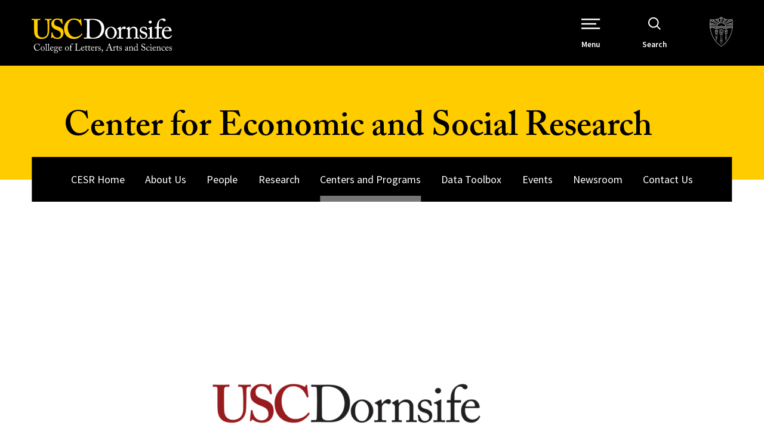

--- FILE ---
content_type: text/javascript
request_url: https://dornsife.usc.edu/cesr/wp-content/themes/usc-dornsife/pattern_lab/source/js/dist/components/accordions.min.js?ver=1ee65aa5b0929a220d84fb
body_size: -9
content:
!function(i){"use strict";window.DP.behaviors.accordions={attach:function(a){i(a).find(".cc--accordions").once("accordions").each(function(){!function(){var a=i(this),e=i(".accordion-trigger",a),o=window.matchMedia("(max-width: 1023px)");e.on("click",function(){var a,e=i(this),t=e.next();o.matches&&(a=this,setTimeout(function(){a.scrollIntoView({behavior:"smooth"})},251)),e.hasClass("open")?(e.removeClass("open"),t.removeClass("active").slideUp(250),e.attr("aria-expanded","false"),e.attr("aria-disabled","false")):(e.addClass("open"),t.addClass("active").slideDown(250),e.attr("aria-expanded","true"),e.attr("aria-disabled","true"))}),a.on("keydown",function(a){36===a.keyCode&&(a.preventDefault(),e.get(0).focus()),35===a.keyCode&&(a.preventDefault(),e.last().focus())})}.apply(this)})}}}(jQuery);

--- FILE ---
content_type: text/javascript
request_url: https://dornsife.usc.edu/cesr/wp-content/themes/usc-dornsife/pattern_lab/source/js/dist/components/chapter-jump-links.min.js?ver=1ee65aa5b0929a220d84fb
body_size: 192
content:
!function(h){"use strict";var l;function n(){var o=h(window),s=h(".cc--header").outerHeight();h(".chapter-menu a.is-active",l).removeClass("is-active"),h(".chapter-menu li.is-active").removeClass("is-active"),h(".chaptered-nav-anchor").each(function(e,t){var t=h(t),a=t.closest(".c--chapter"),i=t.offset().top,c=o.scrollTop(),n=o.height(),r=0;if((a.height()>n?r=a.height()/1.5:125<=a.height()&&(r=300),t.attr("id"))&&(s<=i+r-c&&i-c<=n))return a=t.attr("id"),h(".chapter-menu li.is-active",l).removeClass("is-active"),h(".chapter-menu a.is-active",l).removeClass("is-active"),h('.chapter-menu a[href="#'+a+'"]',l).addClass("is-active"),h('.chapter-menu a[href="#'+a+'"]').closest(".chapter-menu-item").addClass("is-active"),!1})}window.DP.behaviors.chapteredMenu={attach:function(e){h(e).find(".cc--chapter-jump-links").once("chapteredMenu").each(function(){!function(e){var i,t=window.matchMedia("(max-width: 767px)"),a=h(".chapter-menu",l),c=a.find("a");l=h(this);0!==c.length&&(a.on("click",function(){t.matches&&h(this).toggleClass("open")}),c.on("click",function(e){e.preventDefault(),h(c).closest(".chapter-menu-item").removeClass("is-active");e=h(this),e.closest(".chapter-menu-item").addClass("is-active"),i=new URLSearchParams(window.location.hash.replace("#","")),e=e.attr("href");i.set("chapter",e.replace("#","")),window.location.hash=i.toString(),h(e,h(".content-main"))[0].scrollIntoView({alignToTop:!0,behavior:"smooth"})}),a=c,window.location.hash&&(i=new URLSearchParams(window.location.hash.replace("#","")),a=a.toArray().reduce(function(e,t){var t=h(t),a=t.attr("href");return e=e||a==="#"+i.get("chapter")&&t},!1))&&a.click(),n(),h(window).on("scroll.chapteredMenu",function(){n()}))}.apply(this)})}}}(jQuery);

--- FILE ---
content_type: text/javascript
request_url: https://dornsife.usc.edu/cesr/wp-content/themes/usc-dornsife/pattern_lab/source/js/dist/components/back-to-top.min.js?ver=1ee65aa5b0929a220d84fb
body_size: -218
content:
!function(t){"use strict";window.DP.behaviors.backToTop={attach:function(o){t(o).find(".cc--back-to-top").once("backToTop").each(function(){!function(){var o=t(".back-to-top-btn"),c=t(".menu-landingpage-toggle");o.click(function(){t("body,html").stop(!0,!1).animate({scrollTop:0},500),c&&c.focus()})}.apply(this)})}}}(jQuery);

--- FILE ---
content_type: image/svg+xml
request_url: https://dornsife.usc.edu/cesr/wp-content/themes/usc-dornsife/pattern_lab/source/images/icons/icon-arrow-down-black.svg
body_size: -236
content:
<svg version="1.1" xmlns="http://www.w3.org/2000/svg" xmlns:xlink="http://www.w3.org/1999/xlink" x="0px"
	 y="0px" viewBox="0 0 35 35" enable-background="new 0 0 35 35" xml:space="preserve">
<polygon fill-rule="evenodd" clip-rule="evenodd" fill="#000" points="17.5,20.3 23.7,14.1 25,15.4 
	17.5,22.9 10,15.4 11.3,14.1 "/>
</svg>


--- FILE ---
content_type: text/javascript
request_url: https://dornsife.usc.edu/cesr/wp-content/themes/usc-dornsife/pattern_lab/source/js/dist/components/dci-menu.min.js?ver=1ee65aa5b0929a220d84fb
body_size: 643
content:
!function(s){"use strict";function i(){function n(e){var e=s(e),i=(o.addClass("hide"),s(".cc--main-menu").height()),i=(d.find(".m--dci-menu > .menu-item > .submenu-wrapper").css("top",-i),e.parents(".menu-item").find("> .submenu-wrapper")),e=(e.parents(".menu-item").find(".submenu-wrapper"),e.parents(".submenu-wrapper"));1023<s(window).width()&&(i.find(".submenu .menu-item").first().addClass("is-open"),i.find(".submenu .menu-item").first().attr("aria-expanded","true"),i.find(".submenu .menu-item").first().find(".information-for-toggle").addClass("is-open"),i.find(".submenu .menu-item").first().find(".information-for-toggle").attr("aria-label","Close Sub-Navigation"),i.find(".submenu .menu-item").first().find(".submenu-wrapper").fadeIn(t)),i.attr("aria-hidden","false"),i.fadeIn(t),i.removeClass("is-hidden").addClass("is-visible"),e.removeClass("is-visible").addClass("is-hidden"),d.addClass("is-hidden"),r.addClass("is-hidden")}u.off("click").on("click",function(e){var i,a;e.preventDefault(),s(".cc--main-menu").hasClass("active")&&s(".cc--main-menu").removeClass("active"),s(".m--main-menu").hasClass("is-active")&&(s(".m--main-menu").find("li.is-open").attr("aria-expanded","false"),s(".m--main-menu").find("ul.is-active").attr("aria-hidden","true"),s(".m--main-menu").removeClass("is-active"),s(".m--main-menu").find(".submenu-wrapper").fadeOut(),s(".m--main-menu").find(".arrow-toggle").removeClass("is-open"),s(".m--main-menu").find(".submenu").removeClass("is-active"),s(".m--main-menu").find(".menu-item").removeClass("is-open")),!(s(window).width()<1024)&&s(this).parents(".submenu").length?(e=s(e=this),i=s("li.menu-item"),a="Expand Sub-Navigation",e.hasClass("is-open")?(e.closest(i).removeClass("is-open"),e.removeClass("is-open"),e.closest(i).find(".submenu").attr("aria-hidden","true"),e.closest(i).find(".submenu-wrapper:first").fadeOut(t),e.parent().parent().attr("aria-expanded","false"),e.attr("aria-label",a)):(u.removeClass("is-open"),e.closest("ul").find("li.is-open .link-arrow-wrapper").attr("aria-label",a),e.closest("ul").find("li.is-open .submenu").attr("aria-hidden","true"),e.closest("ul").find("li.is-open").attr("aria-expanded","false"),e.closest("ul").find("li.is-open").find(".submenu-wrapper:first").fadeOut(t),e.closest("ul").find("li.is-open .link-arrow-wrapper").removeClass("is-open"),e.closest("ul").find("li.is-open").removeClass("is-open"),e.closest(i).addClass("is-open"),e.addClass("is-open"),e.closest(i).find(".submenu").attr("aria-hidden","false"),e.closest(i).find(".submenu-wrapper:first").fadeIn(t),e.parent().parent().attr("aria-expanded","true"),e.attr("aria-label","Close Sub-Navigation"))):n(this)}),e.off("click").on("click",function(e){e.preventDefault();var e=s(this),i=e.closest(".submenu-wrapper").parents(".submenu-wrapper"),a=e.closest(".submenu-wrapper");o.removeClass("hide"),a.attr("aria-hidden","true"),a.removeClass("is-visible"),a.find("li.is-open").attr("aria-expanded","false"),a.find("li.is-open").removeClass("is-open"),a.find(".information-for-toggle").removeClass("is-open"),a.find(".information-for-toggle").attr("aria-label","Open Sub-Navigation"),a.find(".submenu-wrapper").fadeOut(t),setTimeout(function(){a.fadeOut(t)},100),i.length?(i.removeClass("is-hidden").addClass("is-visible"),i.attr("aria-hidden","false")):(d.removeClass("is-hidden"),r.removeClass("is-hidden"))})}var t=250,r=(s(".nav-container"),s(".nav-wrapper .cc--utility-menu")),d=s(".nav-wrapper .cc--dci-menu"),u=s(".cc--dci-menu ul.m--menu > li .information-for-toggle"),e=d.find(".button-back"),o=s(".main-nav-wrapper .story-feature");window.DP.behaviors.dciMenu={attach:function(e){s(e).find(".cc--dci-menu").once("dciMenu").each(function(){i.apply()})}}}(jQuery);